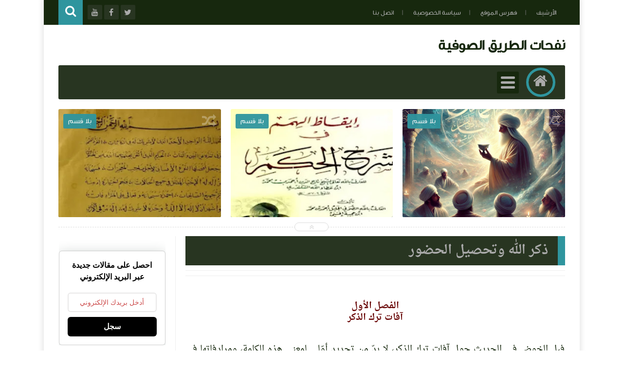

--- FILE ---
content_type: text/javascript; charset=UTF-8
request_url: https://www.nafahat-tarik.com/feeds/posts/summary?alt=json-in-script&start-index=22&max-results=20&callback=jQuery1113021984261307128206_1768888480322&_=1768888480324
body_size: 12082
content:
// API callback
jQuery1113021984261307128206_1768888480322({"version":"1.0","encoding":"UTF-8","feed":{"xmlns":"http://www.w3.org/2005/Atom","xmlns$openSearch":"http://a9.com/-/spec/opensearchrss/1.0/","xmlns$blogger":"http://schemas.google.com/blogger/2008","xmlns$georss":"http://www.georss.org/georss","xmlns$gd":"http://schemas.google.com/g/2005","xmlns$thr":"http://purl.org/syndication/thread/1.0","id":{"$t":"tag:blogger.com,1999:blog-497110514641580099"},"updated":{"$t":"2026-01-19T00:48:41.621+01:00"},"category":[{"term":"التصوف"},{"term":"متفرقات"},{"term":"الإشارة"},{"term":"حكم واقوال"},{"term":"تفسير القرآن‏"},{"term":"مختارات من كتب التصوف"},{"term":"الحكم العطائية"},{"term":"مصطلحات صوفية‎"},{"term":"دراسات وأبحاث"},{"term":"تصفح الكتب"},{"term":"مرئيات"},{"term":"تحميل الكتب"},{"term":"رحاب الطريقة"},{"term":"مقالات"},{"term":"أعلام التصوف"},{"term":"شيخ الطريقة القادرية البودشيشية"},{"term":"المجلة"},{"term":"القرآن الكريم"}],"title":{"type":"text","$t":" نفحات الطريق الصوفية"},"subtitle":{"type":"html","$t":""},"link":[{"rel":"http://schemas.google.com/g/2005#feed","type":"application/atom+xml","href":"https:\/\/www.nafahat-tarik.com\/feeds\/posts\/summary"},{"rel":"self","type":"application/atom+xml","href":"https:\/\/www.blogger.com\/feeds\/497110514641580099\/posts\/summary?alt=json-in-script\u0026start-index=22\u0026max-results=20"},{"rel":"alternate","type":"text/html","href":"https:\/\/www.nafahat-tarik.com\/"},{"rel":"hub","href":"http://pubsubhubbub.appspot.com/"},{"rel":"previous","type":"application/atom+xml","href":"https:\/\/www.blogger.com\/feeds\/497110514641580099\/posts\/summary?alt=json-in-script\u0026start-index=2\u0026max-results=20"},{"rel":"next","type":"application/atom+xml","href":"https:\/\/www.blogger.com\/feeds\/497110514641580099\/posts\/summary?alt=json-in-script\u0026start-index=42\u0026max-results=20"}],"author":[{"name":{"$t":"Unknown"},"email":{"$t":"noreply@blogger.com"},"gd$image":{"rel":"http://schemas.google.com/g/2005#thumbnail","width":"16","height":"16","src":"https:\/\/img1.blogblog.com\/img\/b16-rounded.gif"}}],"generator":{"version":"7.00","uri":"http://www.blogger.com","$t":"Blogger"},"openSearch$totalResults":{"$t":"3012"},"openSearch$startIndex":{"$t":"22"},"openSearch$itemsPerPage":{"$t":"20"},"entry":[{"id":{"$t":"tag:blogger.com,1999:blog-497110514641580099.post-1596691595053666854"},"published":{"$t":"2025-02-10T19:39:00.000+01:00"},"updated":{"$t":"2025-02-10T19:39:10.843+01:00"},"title":{"type":"text","$t":"الشراب عند الصوفية: المعنى الروحي والتأويل العرفاني"},"summary":{"type":"text","$t":"\nمقدمةعندما يتحدث الصوفية عن “الشراب”، فإنهم لا يقصدون به المشروبات العادية، بل يعبرون به عن معانٍ روحية وعرفانية مرتبطة بحالة القرب من الله، والانغماس في أنوار المعرفة الإلهية. فالشراب في السياق الصوفي هو رمزٌ للتجليات الروحية، ولذة القرب، والفيوضات الربانية التي تملأ القلوب بنشوة الحب الإلهي.1. الشراب في القرآن والسنةجاء ذكر “الشراب” في القرآن الكريم في مواضع عدة، منها ما هو مادي، كالماء والعسل"},"link":[{"rel":"replies","type":"application/atom+xml","href":"https:\/\/www.nafahat-tarik.com\/feeds\/1596691595053666854\/comments\/default","title":"تعليقات الرسالة"},{"rel":"replies","type":"text/html","href":"https:\/\/www.nafahat-tarik.com\/2025\/02\/blog-post.html#comment-form","title":"0 تعليقات"},{"rel":"edit","type":"application/atom+xml","href":"https:\/\/www.blogger.com\/feeds\/497110514641580099\/posts\/default\/1596691595053666854"},{"rel":"self","type":"application/atom+xml","href":"https:\/\/www.blogger.com\/feeds\/497110514641580099\/posts\/default\/1596691595053666854"},{"rel":"alternate","type":"text/html","href":"https:\/\/www.nafahat-tarik.com\/2025\/02\/blog-post.html","title":"الشراب عند الصوفية: المعنى الروحي والتأويل العرفاني"}],"author":[{"name":{"$t":"Unknown"},"email":{"$t":"noreply@blogger.com"},"gd$image":{"rel":"http://schemas.google.com/g/2005#thumbnail","width":"16","height":"16","src":"https:\/\/img1.blogblog.com\/img\/b16-rounded.gif"}}],"media$thumbnail":{"xmlns$media":"http://search.yahoo.com/mrss/","url":"https:\/\/blogger.googleusercontent.com\/img\/b\/R29vZ2xl\/AVvXsEiOc8yoRMxgkWytN4jEvYPsK16YnlhW6Hnvbmlc_VIgbZ1bsErc_yDnvI6AgFn8AiTntNX9kJLa-4ThOdtXzDKjrsZAxytkB0hcg13FrSUZnwkhq8SM90QFo_gVWfgMRTFfu44RElujg8o3Lg4JanJidThTfWyVT8mNM8clshSAcOU2UtDYjhYhnzQl8XsF\/s72-c\/1CAFE1F6-7856-4A76-A702-05096336336A.png","height":"72","width":"72"},"thr$total":{"$t":"0"}},{"id":{"$t":"tag:blogger.com,1999:blog-497110514641580099.post-4359337620205797333"},"published":{"$t":"2025-02-10T15:20:00.003+01:00"},"updated":{"$t":"2025-02-10T15:20:52.983+01:00"},"category":[{"scheme":"http://www.blogger.com/atom/ns#","term":"مقالات"}],"title":{"type":"text","$t":"الوئام بين الأديان "},"summary":{"type":"text","$t":"\u0026nbsp;لا بد من الوضوح في اسبوع الوئام بين الأديان !!\u0026nbsp;قال تعالى : \"يَا أَيُّهَا النَّاسُ إِنَّا خَلَقْنَاكُم مِّن ذَكَرٍ وَأُنثَىٰ وَجَعَلْنَاكُمْ شُعُوبًا وَقَبَائِلَ لِتَعَارَفُوا ۚ إِنَّ أَكْرَمَكُمْ عِندَ اللَّهِ أَتْقَاكُمْ ۚ إِنَّ اللَّهَ عَلِيمٌ خَبِيرٌ \u0026nbsp; \u0026nbsp; \u0026nbsp; \"\u0026nbsp;في عام ٢٠١٠ ميلادي يعني قبل خمسة عشر عاما من الان جلالة الملك عبدالله الثاني وفي مقر الأمم المتحده يطلب "},"link":[{"rel":"replies","type":"application/atom+xml","href":"https:\/\/www.nafahat-tarik.com\/feeds\/4359337620205797333\/comments\/default","title":"تعليقات الرسالة"},{"rel":"replies","type":"text/html","href":"https:\/\/www.nafahat-tarik.com\/2025\/02\/Wiam-Bayna-Al-Adyan.html#comment-form","title":"0 تعليقات"},{"rel":"edit","type":"application/atom+xml","href":"https:\/\/www.blogger.com\/feeds\/497110514641580099\/posts\/default\/4359337620205797333"},{"rel":"self","type":"application/atom+xml","href":"https:\/\/www.blogger.com\/feeds\/497110514641580099\/posts\/default\/4359337620205797333"},{"rel":"alternate","type":"text/html","href":"https:\/\/www.nafahat-tarik.com\/2025\/02\/Wiam-Bayna-Al-Adyan.html","title":"الوئام بين الأديان "}],"author":[{"name":{"$t":"Unknown"},"email":{"$t":"noreply@blogger.com"},"gd$image":{"rel":"http://schemas.google.com/g/2005#thumbnail","width":"16","height":"16","src":"https:\/\/img1.blogblog.com\/img\/b16-rounded.gif"}}],"media$thumbnail":{"xmlns$media":"http://search.yahoo.com/mrss/","url":"https:\/\/blogger.googleusercontent.com\/img\/b\/R29vZ2xl\/AVvXsEjKAWIaqMl9jOQvzGHjdDm4HuGmDD8jVqr3x5YOO8gfMjHNrzd5sogDEPyn8iz6OGEItydMSbWO0fXRBDWM0Hv3s4d4yJ8ApAeANYdElz-ZeuRK_EaPGXLrwQp-WFrjyDvGLRhIGidQEQsnw5F8ozy3eSB8TCObV_515nlCMFTa5YAVaFpn4kloogqRNd5q\/s72-c\/IMG_2874.webp","height":"72","width":"72"},"thr$total":{"$t":"0"}},{"id":{"$t":"tag:blogger.com,1999:blog-497110514641580099.post-2534132981079962520"},"published":{"$t":"2024-10-11T18:54:00.001+01:00"},"updated":{"$t":"2024-10-11T18:54:32.928+01:00"},"category":[{"scheme":"http://www.blogger.com/atom/ns#","term":"مصطلحات صوفية‎"}],"title":{"type":"text","$t":"مفهوم التوجه عند الشيخ سيدي حمزة "},"summary":{"type":"text","$t":"\u0026nbsp;مفهوم “التوجه” عند الشيخ سيدي حمزة يتعلق بالعلاقة الروحية التي تنشأ بين المريد\u0026nbsp; والشيخ، وهو تعبير عن التحول الداخلي للمريد الذي يسعى إلى التزكية الروحية والتقرب إلى الله تحت إشراف شيخ مربي.معنى “التوجه” في التصوف عند الشيخ سيدي حمزة:\t1.\tالارتباط الروحي: التوجه هو الربط الروحي بين المريد والشيخ. المريد يتوجه بقلبه ونفسه إلى الشيخ طلبًا للهداية والصفاء الداخلي. الشيخ يكون المرآة التي "},"link":[{"rel":"replies","type":"application/atom+xml","href":"https:\/\/www.nafahat-tarik.com\/feeds\/2534132981079962520\/comments\/default","title":"تعليقات الرسالة"},{"rel":"replies","type":"text/html","href":"https:\/\/www.nafahat-tarik.com\/2024\/10\/Mafhoum-Tawajoh.html#comment-form","title":"0 تعليقات"},{"rel":"edit","type":"application/atom+xml","href":"https:\/\/www.blogger.com\/feeds\/497110514641580099\/posts\/default\/2534132981079962520"},{"rel":"self","type":"application/atom+xml","href":"https:\/\/www.blogger.com\/feeds\/497110514641580099\/posts\/default\/2534132981079962520"},{"rel":"alternate","type":"text/html","href":"https:\/\/www.nafahat-tarik.com\/2024\/10\/Mafhoum-Tawajoh.html","title":"مفهوم التوجه عند الشيخ سيدي حمزة "}],"author":[{"name":{"$t":"Unknown"},"email":{"$t":"noreply@blogger.com"},"gd$image":{"rel":"http://schemas.google.com/g/2005#thumbnail","width":"16","height":"16","src":"https:\/\/img1.blogblog.com\/img\/b16-rounded.gif"}}],"media$thumbnail":{"xmlns$media":"http://search.yahoo.com/mrss/","url":"https:\/\/blogger.googleusercontent.com\/img\/b\/R29vZ2xl\/AVvXsEjCc55wMVEeAQ0vTzErP7zWdQ04mBUr6ECVM1BvPkECHjsIGMURBFf0UER3CdBSU7AbGyFnWIGAbhrYc7UwxZy4NN8dGdGdLdpXyJf7eW5KgFyCKop8zwSXMYB8epLKIlKvQwDdIOcA1ppWOhvNhXc4-HjfPNyFy7i1YBqN3ECjTdnmxqYA0kJkwoxQgu3h\/s72-w400-h179-c\/765_810_0.jpg","height":"72","width":"72"},"thr$total":{"$t":"0"}},{"id":{"$t":"tag:blogger.com,1999:blog-497110514641580099.post-6987884287216913383"},"published":{"$t":"2024-10-11T18:43:00.001+01:00"},"updated":{"$t":"2024-10-11T18:43:26.922+01:00"},"category":[{"scheme":"http://www.blogger.com/atom/ns#","term":"التصوف"}],"title":{"type":"text","$t":"الخوف من الله عند الصوفية"},"summary":{"type":"text","$t":"\u0026nbsp;الخوف من الله هو مفهوم محوري في التصوف الإسلامي، ويحتل مكانة رفيعة كأحد أركان السلوك الروحي والتقرب إلى الله. الصوفية يعتبرون الخوف من الله نوعًا من الورع الذي يدفع الإنسان إلى تطهير نفسه وتجنب الذنوب، ليس خوفًا من العقاب فحسب، بل خوفًا من فقدان القرب والمحبة الإلهية.أنواع الخوف عند الصوفية:\t1.\tالخوف من العقاب: وهو خوف الشخص من العقاب الذي قد يتعرض له في الدنيا أو الآخرة بسبب المعاصي "},"link":[{"rel":"replies","type":"application/atom+xml","href":"https:\/\/www.nafahat-tarik.com\/feeds\/6987884287216913383\/comments\/default","title":"تعليقات الرسالة"},{"rel":"replies","type":"text/html","href":"https:\/\/www.nafahat-tarik.com\/2024\/10\/Al-Khawf-Min-Allah.html#comment-form","title":"0 تعليقات"},{"rel":"edit","type":"application/atom+xml","href":"https:\/\/www.blogger.com\/feeds\/497110514641580099\/posts\/default\/6987884287216913383"},{"rel":"self","type":"application/atom+xml","href":"https:\/\/www.blogger.com\/feeds\/497110514641580099\/posts\/default\/6987884287216913383"},{"rel":"alternate","type":"text/html","href":"https:\/\/www.nafahat-tarik.com\/2024\/10\/Al-Khawf-Min-Allah.html","title":"الخوف من الله عند الصوفية"}],"author":[{"name":{"$t":"Unknown"},"email":{"$t":"noreply@blogger.com"},"gd$image":{"rel":"http://schemas.google.com/g/2005#thumbnail","width":"16","height":"16","src":"https:\/\/img1.blogblog.com\/img\/b16-rounded.gif"}}],"media$thumbnail":{"xmlns$media":"http://search.yahoo.com/mrss/","url":"https:\/\/blogger.googleusercontent.com\/img\/b\/R29vZ2xl\/AVvXsEj6OTWBzX_OyDIusmzL2hBlIDEP2hAh82i76Fs3bnIF3_yNAYeUjrGV0UJrvIY2h1GdSy_aSGW5SLE4bRK6FPy2cMTPHIDt27HNPSamM6Vi9sbtRhPH6UwgjeSoqdb8sy8VXUMv6VrwNP09UdynhgLdnWlhnh0eZnginxEV6MsSMp6imYmGkujkLuH57bUG\/s72-w320-h320-c\/21311BC0-E581-4353-860C-031521C9DD67.webp","height":"72","width":"72"},"thr$total":{"$t":"0"}},{"id":{"$t":"tag:blogger.com,1999:blog-497110514641580099.post-2895203457625994904"},"published":{"$t":"2024-10-08T03:05:00.002+01:00"},"updated":{"$t":"2024-10-08T03:13:37.087+01:00"},"category":[{"scheme":"http://www.blogger.com/atom/ns#","term":"مقالات"}],"title":{"type":"text","$t":"الطريقة الصوفية: خلية نحل مثالية حين يدرك مريدوها غايتها"},"summary":{"type":"text","$t":"يقدّم الله تعالى في القرآن الكريم أمثلة من الطبيعة، ويحثّنا على التأمل فيها لاستخلاص الدروس والعِبَر.«إِنَّ فِي السَّمَاوَاتِ وَالْأَرْضِ لَآيَاتٍ لِّلْمُؤْمِنِينَ وَفِي خَلْقِكُمْ وَمَا يَبُثُّ مِن دَابَّةٍ آيَاتٌ لِّقَوْمٍ يُوقِنُونَ وَاخْتِلَافِ اللَّيْلِ وَالنَّهَارِ وَمَا أَنزَلَ اللَّهُ مِنَ السَّمَاءِ مِن رِّزْقٍ فَأَحْيَا بِهِ الْأَرْضَ بَعْدَ مَوْتِهَا وَتَصْرِيفِ الرِّيَاحِ آيَاتٌ "},"link":[{"rel":"replies","type":"application/atom+xml","href":"https:\/\/www.nafahat-tarik.com\/feeds\/2895203457625994904\/comments\/default","title":"تعليقات الرسالة"},{"rel":"replies","type":"text/html","href":"https:\/\/www.nafahat-tarik.com\/2024\/10\/Tarika-Soufia.html#comment-form","title":"0 تعليقات"},{"rel":"edit","type":"application/atom+xml","href":"https:\/\/www.blogger.com\/feeds\/497110514641580099\/posts\/default\/2895203457625994904"},{"rel":"self","type":"application/atom+xml","href":"https:\/\/www.blogger.com\/feeds\/497110514641580099\/posts\/default\/2895203457625994904"},{"rel":"alternate","type":"text/html","href":"https:\/\/www.nafahat-tarik.com\/2024\/10\/Tarika-Soufia.html","title":"الطريقة الصوفية: خلية نحل مثالية حين يدرك مريدوها غايتها"}],"author":[{"name":{"$t":"Unknown"},"email":{"$t":"noreply@blogger.com"},"gd$image":{"rel":"http://schemas.google.com/g/2005#thumbnail","width":"16","height":"16","src":"https:\/\/img1.blogblog.com\/img\/b16-rounded.gif"}}],"media$thumbnail":{"xmlns$media":"http://search.yahoo.com/mrss/","url":"https:\/\/blogger.googleusercontent.com\/img\/b\/R29vZ2xl\/AVvXsEhQtGjkp2yujbgf_LqF1UrXsPB9eH_Mk86ncrYoYt0IBANReFh8s3P4xei-6p2n5IqgNtrd-O-4eHOCifejAVzXWuNcIRgnIF-l58TaVBeTSLPx1dO1MOgeVm2km0H9DsWKT6_PXNiPC6rziwv6TOATw5d87vezIqtYRw82GZ1Yw5ShvVtAY6Yv_cuz8L3m\/s72-w320-h320-c\/oie_831340aYyYAwk0-_1_-_1_.webp","height":"72","width":"72"},"thr$total":{"$t":"0"}},{"id":{"$t":"tag:blogger.com,1999:blog-497110514641580099.post-7360523777927623392"},"published":{"$t":"2024-10-06T22:30:00.004+01:00"},"updated":{"$t":"2024-10-06T22:32:36.397+01:00"},"category":[{"scheme":"http://www.blogger.com/atom/ns#","term":"مقالات"}],"title":{"type":"text","$t":"افتتاح الزاوية الجديدة في سلا: قصة ملهمة من الإيمان والصبر والتدبير الإلهي"},"summary":{"type":"text","$t":"شهد يوم أمس السبت حدثًا مهيبًا تمثل في افتتاح الزاوية الجديدة والمهيبة في سلا، بحضور سيدي معاذ، ابن شيخنا الجليل. كانت الأجواء مشبعة بالروحانية والسكينة، حيث تجمّع العديد من المريدين القادمين من سلا، الرباط، القنيطرة، ومدن مجاورة أخرى. وقد تم تنظيم صدقة كبيرة في أروقة هذه الفيلا الواقعة في قلب حي سكني بسلا، احتفاءً بهذا الإنجاز الذي طال انتظاره.لكن قصة هذه الزاوية، منذ لحظة التفكير في إنشائها حتى"},"link":[{"rel":"replies","type":"application/atom+xml","href":"https:\/\/www.nafahat-tarik.com\/feeds\/7360523777927623392\/comments\/default","title":"تعليقات الرسالة"},{"rel":"replies","type":"text/html","href":"https:\/\/www.nafahat-tarik.com\/2024\/10\/Iftitah-Zaouia-sala.html#comment-form","title":"0 تعليقات"},{"rel":"edit","type":"application/atom+xml","href":"https:\/\/www.blogger.com\/feeds\/497110514641580099\/posts\/default\/7360523777927623392"},{"rel":"self","type":"application/atom+xml","href":"https:\/\/www.blogger.com\/feeds\/497110514641580099\/posts\/default\/7360523777927623392"},{"rel":"alternate","type":"text/html","href":"https:\/\/www.nafahat-tarik.com\/2024\/10\/Iftitah-Zaouia-sala.html","title":"افتتاح الزاوية الجديدة في سلا: قصة ملهمة من الإيمان والصبر والتدبير الإلهي"}],"author":[{"name":{"$t":"Unknown"},"email":{"$t":"noreply@blogger.com"},"gd$image":{"rel":"http://schemas.google.com/g/2005#thumbnail","width":"16","height":"16","src":"https:\/\/img1.blogblog.com\/img\/b16-rounded.gif"}}],"media$thumbnail":{"xmlns$media":"http://search.yahoo.com/mrss/","url":"https:\/\/blogger.googleusercontent.com\/img\/b\/R29vZ2xl\/AVvXsEgN3lorfYkes3ctntlJfllcDKCiSAve0YoA8r-bQ6q0JBifp84R0Do4cwrSbZX1Qe7bR9faXklWUeG0Nho4bX73C77o_wwl4lSFbjGKgLimIX2MOkCrJAts34mAWHKJ73uAmriyXuXLnKAYNzJEB8fN9b0icEnUwtSrc_91Bdg7uuSfVXSF4LZ_uJ8EHJm-\/s72-w320-h188-c\/oie_623200iXdI3gvy-_1_.webp","height":"72","width":"72"},"thr$total":{"$t":"0"}},{"id":{"$t":"tag:blogger.com,1999:blog-497110514641580099.post-7550096678036865513"},"published":{"$t":"2024-10-05T18:41:00.002+01:00"},"updated":{"$t":"2024-10-05T18:41:46.257+01:00"},"title":{"type":"text","$t":"احذروا من المدعين الزائفين لوظيفة الشيخ المربي"},"summary":{"type":"text","$t":"« وَمِنَ النَّاسِ مَن يُعْجِبُكَ قَوْلُهُ فِي الْحَيَاةِ الدُّنْيَا وَيُشْهِدُ اللّهَ عَلَى مَا فِي قَلْبِهِ وَهُوَ أَلَدُّ الْخِصَامِ »«ما يعاني منه الوسط الصوفي العملي اليوم من ألوان التزييف،  وأشكال التخريف، وتناسل \"المشيخات \" التي لا سند لها ولا نور فيها ولا علم معها، وطغيان وصلات \"التحريف\"، وحملات \"التجريف\"، ومحاولات \"التسييل\" التي تطول مفهوم التصوف، نظرا وممارسة، حتى يصير دالا على كل شيء  "},"link":[{"rel":"replies","type":"application/atom+xml","href":"https:\/\/www.nafahat-tarik.com\/feeds\/7550096678036865513\/comments\/default","title":"تعليقات الرسالة"},{"rel":"replies","type":"text/html","href":"https:\/\/www.nafahat-tarik.com\/2024\/10\/Al-Modaine_0678719975.html#comment-form","title":"0 تعليقات"},{"rel":"edit","type":"application/atom+xml","href":"https:\/\/www.blogger.com\/feeds\/497110514641580099\/posts\/default\/7550096678036865513"},{"rel":"self","type":"application/atom+xml","href":"https:\/\/www.blogger.com\/feeds\/497110514641580099\/posts\/default\/7550096678036865513"},{"rel":"alternate","type":"text/html","href":"https:\/\/www.nafahat-tarik.com\/2024\/10\/Al-Modaine_0678719975.html","title":"احذروا من المدعين الزائفين لوظيفة الشيخ المربي"}],"author":[{"name":{"$t":"Unknown"},"email":{"$t":"noreply@blogger.com"},"gd$image":{"rel":"http://schemas.google.com/g/2005#thumbnail","width":"16","height":"16","src":"https:\/\/img1.blogblog.com\/img\/b16-rounded.gif"}}],"media$thumbnail":{"xmlns$media":"http://search.yahoo.com/mrss/","url":"https:\/\/blogger.googleusercontent.com\/img\/b\/R29vZ2xl\/AVvXsEh5b-PGtpxkg2-DGfpHHG7wYAhLBLr8sjJqMnAwTrxj2Hec9uGcLlNmtz_0oMKDVIE4k-d3LZGZCuxhRuPeVed4sd86fZR5cpaDyLJrVnUO9h_ifZCzLzqBnAFN2CFfkl4gOtlG8Do58RWpERljXA84ZkNheWiSGdrS1NsnBTY_zMseEyYOzN1eCHaKAORQ\/s72-w320-h236-c\/IMG_3089-_1_.webp","height":"72","width":"72"},"thr$total":{"$t":"0"}},{"id":{"$t":"tag:blogger.com,1999:blog-497110514641580099.post-3777411256082390778"},"published":{"$t":"2024-10-04T20:49:00.003+01:00"},"updated":{"$t":"2024-10-05T17:46:47.036+01:00"},"category":[{"scheme":"http://www.blogger.com/atom/ns#","term":"مقالات"}],"title":{"type":"text","$t":"ظهور المدعين في زمن سيدي جمال"},"summary":{"type":"text","$t":"ظهور المحتالين والمتظاهرين الزائفين في زمن سيدي جمالفي أعقاب النشر السابق “احذروا من المدعين الزائفين لوظيفة الشيخ المربي”، أعود إلى هذا الموضوع نظرًا لخطورة الأمر وأهمية فهم ضرورة التمسك بقوة بالسارية على طوف الشيخ الأصيل وعدم الغوص في المحيط بحثًا عن الأوهام.خلال خطابه تكريمًا لسيدي حمزة، يوم السبت 20 يناير 2024، حذر الشيخ سيدي جمال أتباعه من المحتالين الذين يدعون زورًا أنهم شيوخ تربويون. وأكد "},"link":[{"rel":"replies","type":"application/atom+xml","href":"https:\/\/www.nafahat-tarik.com\/feeds\/3777411256082390778\/comments\/default","title":"تعليقات الرسالة"},{"rel":"replies","type":"text/html","href":"https:\/\/www.nafahat-tarik.com\/2024\/10\/Al-Modaine.html#comment-form","title":"0 تعليقات"},{"rel":"edit","type":"application/atom+xml","href":"https:\/\/www.blogger.com\/feeds\/497110514641580099\/posts\/default\/3777411256082390778"},{"rel":"self","type":"application/atom+xml","href":"https:\/\/www.blogger.com\/feeds\/497110514641580099\/posts\/default\/3777411256082390778"},{"rel":"alternate","type":"text/html","href":"https:\/\/www.nafahat-tarik.com\/2024\/10\/Al-Modaine.html","title":"ظهور المدعين في زمن سيدي جمال"}],"author":[{"name":{"$t":"Unknown"},"email":{"$t":"noreply@blogger.com"},"gd$image":{"rel":"http://schemas.google.com/g/2005#thumbnail","width":"16","height":"16","src":"https:\/\/img1.blogblog.com\/img\/b16-rounded.gif"}}],"media$thumbnail":{"xmlns$media":"http://search.yahoo.com/mrss/","url":"https:\/\/blogger.googleusercontent.com\/img\/b\/R29vZ2xl\/AVvXsEhhMyF0G_XSD0jXDcdRRCgx_10QcCt-XYucXMFO7ibGSeleH5qR1_y8k3vWL65-bDrNY2jcm8cqEvcDR7oUZnjjxtRNUTi7nCuXC_nyUX_KX1FE2pIrHp8sxblC-NLdK_Qla4DG0CbxCGp5e7s6YgrP2mCJoOPFRtbqV8tP_PgDvvltqHU5NiYEyqV2EM9g\/s72-c\/IMG_3088.jpeg","height":"72","width":"72"},"thr$total":{"$t":"0"}},{"id":{"$t":"tag:blogger.com,1999:blog-497110514641580099.post-8129639982833594179"},"published":{"$t":"2024-10-03T21:35:00.003+01:00"},"updated":{"$t":"2024-10-04T02:13:38.571+01:00"},"category":[{"scheme":"http://www.blogger.com/atom/ns#","term":"مقالات"}],"title":{"type":"text","$t":"رغبة الدجال أو المدعي الكاذب "},"summary":{"type":"text","$t":"من رغبة الدجال أو المدعي الكاذب في أن ينصب نفسه شيخاً\"سَيِّدُ القَوْمِ خَادِمُهُمْ\".‎\"لَنْ يدخل أحد عمله الجنة، قالوا: ولا أنت يا رسول الله؟ قال: ولا أنا، إلا أن يتغمدني الله برحمته\".تأملاتي السابقة حول شخصية الدجال قادتني إلى النظر في جانب حيوي: الرغبة في إعلان النفس سيدًا غالبًا ما تكون متجذرة في الطمع في السلطة أو القيادة و حب الرئاسة. هذا الطموح يمثل إحدى أكبر التهديدات الروحية للمريد. تناولت"},"link":[{"rel":"replies","type":"application/atom+xml","href":"https:\/\/www.nafahat-tarik.com\/feeds\/8129639982833594179\/comments\/default","title":"تعليقات الرسالة"},{"rel":"replies","type":"text/html","href":"https:\/\/www.nafahat-tarik.com\/2024\/10\/Dajjal.html#comment-form","title":"0 تعليقات"},{"rel":"edit","type":"application/atom+xml","href":"https:\/\/www.blogger.com\/feeds\/497110514641580099\/posts\/default\/8129639982833594179"},{"rel":"self","type":"application/atom+xml","href":"https:\/\/www.blogger.com\/feeds\/497110514641580099\/posts\/default\/8129639982833594179"},{"rel":"alternate","type":"text/html","href":"https:\/\/www.nafahat-tarik.com\/2024\/10\/Dajjal.html","title":"رغبة الدجال أو المدعي الكاذب "}],"author":[{"name":{"$t":"Unknown"},"email":{"$t":"noreply@blogger.com"},"gd$image":{"rel":"http://schemas.google.com/g/2005#thumbnail","width":"16","height":"16","src":"https:\/\/img1.blogblog.com\/img\/b16-rounded.gif"}}],"media$thumbnail":{"xmlns$media":"http://search.yahoo.com/mrss/","url":"https:\/\/blogger.googleusercontent.com\/img\/b\/R29vZ2xl\/AVvXsEjLgkOQBB3LJfCHgltjti0kgIKoY_x-uqrvp3YZNK54lKgeMcTKn6emWF_K5sOCfoVNzXEssz0TF6LXydVrc3rIfKrHasY066eveczycDXOOCBXnN7L3R7-iHzICtvjlp7r9UzLDdBiae2Egd7sLZVoxNBB8etBjsFMnAGWmClhFHFX3frrM8tnO2mxtvgj\/s72-c\/oie_3222329bVSuyj6U-_1_.webp","height":"72","width":"72"},"thr$total":{"$t":"0"}},{"id":{"$t":"tag:blogger.com,1999:blog-497110514641580099.post-3446715178239906995"},"published":{"$t":"2024-09-29T18:47:00.000+01:00"},"updated":{"$t":"2024-09-29T18:47:26.159+01:00"},"category":[{"scheme":"http://www.blogger.com/atom/ns#","term":"رحاب الطريقة"}],"title":{"type":"text","$t":"قصة النساء والرجال في الطريق"},"summary":{"type":"text","$t":"تأبين صوفي، الحاج زهدي، الذي وجد نفسه في خدمة الأولياءحاج زهدي، مريد بارع قد اتبع ثلاثة شيوخ بارزين، توفي بهدوء توفي في أبريل 2022 في منزله بالقرب من ميناء الدار البيضاء. بدأ مسيرته الروحية تحت إشراف الحاج عباس الذي توفي في عام 1972، ثم واصل مع سيدي حمزة حتى وفاته في عام 2017، قبل أن يتبع سيدي جمال.كان حاج زهدي معروفًا بإخلاصه وتفانيه الاستثنائيين، وكان عميق الارتباط بعالم الفقراء، مع إظهار حب "},"link":[{"rel":"replies","type":"application/atom+xml","href":"https:\/\/www.nafahat-tarik.com\/feeds\/3446715178239906995\/comments\/default","title":"تعليقات الرسالة"},{"rel":"replies","type":"text/html","href":"https:\/\/www.nafahat-tarik.com\/2024\/09\/Nisae-wa-Rijal-Fi-Tarik.html#comment-form","title":"0 تعليقات"},{"rel":"edit","type":"application/atom+xml","href":"https:\/\/www.blogger.com\/feeds\/497110514641580099\/posts\/default\/3446715178239906995"},{"rel":"self","type":"application/atom+xml","href":"https:\/\/www.blogger.com\/feeds\/497110514641580099\/posts\/default\/3446715178239906995"},{"rel":"alternate","type":"text/html","href":"https:\/\/www.nafahat-tarik.com\/2024\/09\/Nisae-wa-Rijal-Fi-Tarik.html","title":"قصة النساء والرجال في الطريق"}],"author":[{"name":{"$t":"Unknown"},"email":{"$t":"noreply@blogger.com"},"gd$image":{"rel":"http://schemas.google.com/g/2005#thumbnail","width":"16","height":"16","src":"https:\/\/img1.blogblog.com\/img\/b16-rounded.gif"}}],"media$thumbnail":{"xmlns$media":"http://search.yahoo.com/mrss/","url":"https:\/\/blogger.googleusercontent.com\/img\/b\/R29vZ2xl\/AVvXsEiblsCXTqUoxvJSrnO97ZCbjecIeYLKCgHgMt5M1UyZUuA716UNQ-XAUgjw7lDjTAVLBvs_UNe0k__D-c8cBHx0RA6e7Z1OEAVvocVwYiEBSmIugKnQENp0L4zBQUQtncKvpCOyaUNv0D83h2ezjaaBgDab9z8AcYMJPoEkNwKRzeWnc3cCPh0X_ThjFILg\/s72-w320-h188-c\/oie_29193814DFUe3oE8-_1_.webp","height":"72","width":"72"},"thr$total":{"$t":"0"}},{"id":{"$t":"tag:blogger.com,1999:blog-497110514641580099.post-5682554658406748789"},"published":{"$t":"2024-09-28T16:38:00.000+01:00"},"updated":{"$t":"2024-09-28T16:38:07.664+01:00"},"category":[{"scheme":"http://www.blogger.com/atom/ns#","term":"مرئيات"}],"title":{"type":"text","$t":"مكانة الإذن في طريق الله"},"summary":{"type":"text","$t":""},"link":[{"rel":"replies","type":"application/atom+xml","href":"https:\/\/www.nafahat-tarik.com\/feeds\/5682554658406748789\/comments\/default","title":"تعليقات الرسالة"},{"rel":"replies","type":"text/html","href":"https:\/\/www.nafahat-tarik.com\/2024\/09\/Al-Idn-Fi-Tarik.html#comment-form","title":"0 تعليقات"},{"rel":"edit","type":"application/atom+xml","href":"https:\/\/www.blogger.com\/feeds\/497110514641580099\/posts\/default\/5682554658406748789"},{"rel":"self","type":"application/atom+xml","href":"https:\/\/www.blogger.com\/feeds\/497110514641580099\/posts\/default\/5682554658406748789"},{"rel":"alternate","type":"text/html","href":"https:\/\/www.nafahat-tarik.com\/2024\/09\/Al-Idn-Fi-Tarik.html","title":"مكانة الإذن في طريق الله"}],"author":[{"name":{"$t":"Unknown"},"email":{"$t":"noreply@blogger.com"},"gd$image":{"rel":"http://schemas.google.com/g/2005#thumbnail","width":"16","height":"16","src":"https:\/\/img1.blogblog.com\/img\/b16-rounded.gif"}}],"media$thumbnail":{"xmlns$media":"http://search.yahoo.com/mrss/","url":"https:\/\/img.youtube.com\/vi\/RbSdAQPJNOw\/default.jpg","height":"72","width":"72"},"thr$total":{"$t":"0"}},{"id":{"$t":"tag:blogger.com,1999:blog-497110514641580099.post-4189809305214662475"},"published":{"$t":"2024-09-26T01:24:00.000+01:00"},"updated":{"$t":"2024-09-26T01:24:06.466+01:00"},"category":[{"scheme":"http://www.blogger.com/atom/ns#","term":"الحكم العطائية"}],"title":{"type":"text","$t":" الحكم العطائية:إذا أَرَدْتَ أنْ تَعْرِفَ قَدْرَكَ عِنْدَهُ فانْظُرْ في ماذا يُقيمَكَ"},"summary":{"type":"text","$t":"قال الشيخ ابن عطاء الله رضي اللّه عنه :( إذا أَرَدْتَ أنْ تَعْرِفَ قَدْرَكَ عِنْدَهُ فانْظُرْ في ماذا يُقيمَكَ)\u0026nbsp;هذا ميزان صحيح ، وقد روي عن رسول اللّه صلى اللّه عليه وسلم أنه قال : « من أراد أن يعلم منزلته عند اللّه فلينظر كيف منزلة اللّه تعالى من قلبه فإن اللّه عزّ وجلّ ينزل العبد عنده حيث أنزله العبد من نفسه » .وهذا الإنزال المذكور المنسوب إلى العبد هو معنى الإقامة المذكورة ؛ إذ العبد لا "},"link":[{"rel":"replies","type":"application/atom+xml","href":"https:\/\/www.nafahat-tarik.com\/feeds\/4189809305214662475\/comments\/default","title":"تعليقات الرسالة"},{"rel":"replies","type":"text/html","href":"https:\/\/www.nafahat-tarik.com\/2024\/09\/Al-Hikam-Al-Ataiya.html#comment-form","title":"0 تعليقات"},{"rel":"edit","type":"application/atom+xml","href":"https:\/\/www.blogger.com\/feeds\/497110514641580099\/posts\/default\/4189809305214662475"},{"rel":"self","type":"application/atom+xml","href":"https:\/\/www.blogger.com\/feeds\/497110514641580099\/posts\/default\/4189809305214662475"},{"rel":"alternate","type":"text/html","href":"https:\/\/www.nafahat-tarik.com\/2024\/09\/Al-Hikam-Al-Ataiya.html","title":" الحكم العطائية:إذا أَرَدْتَ أنْ تَعْرِفَ قَدْرَكَ عِنْدَهُ فانْظُرْ في ماذا يُقيمَكَ"}],"author":[{"name":{"$t":"Unknown"},"email":{"$t":"noreply@blogger.com"},"gd$image":{"rel":"http://schemas.google.com/g/2005#thumbnail","width":"16","height":"16","src":"https:\/\/img1.blogblog.com\/img\/b16-rounded.gif"}}],"media$thumbnail":{"xmlns$media":"http://search.yahoo.com/mrss/","url":"https:\/\/blogger.googleusercontent.com\/img\/b\/R29vZ2xl\/AVvXsEgV-PZJPWLxoHW3PEE1zAEH9wpYF_jeWkhV10z0bDyoAPE5aI18KNyTvf0Y94HoAcmo2vUhMmVeh9MjLq2H_YSVpEjcKhMKPKTUX0F9an9cgEZynJjvB5fRWTpQWAzjDIApV9TcLClgpQYbIlFLB-MiwOJVvk_tP3ZwAr8LD13LYpeeLY-7XmgQAqiZca-_\/s72-c\/IMG_2965.jpeg","height":"72","width":"72"},"thr$total":{"$t":"0"}},{"id":{"$t":"tag:blogger.com,1999:blog-497110514641580099.post-7531491730211866235"},"published":{"$t":"2024-09-25T04:20:00.003+01:00"},"updated":{"$t":"2024-09-25T04:20:58.300+01:00"},"category":[{"scheme":"http://www.blogger.com/atom/ns#","term":"مرئيات"}],"title":{"type":"text","$t":"دعاء أسماء الله الحسنى"},"summary":{"type":"text","$t":"بَدَأْتُ بِبِسْمِ الله فِي أََوَّلِ السَّطْرِ فَأَسْمَاؤُهُ حِصْنُ مَنِيعٌ مِنَ الضُّرِ.وَصَلَّيْتُ فِي الثَّانِي عَلَى خَيْرِ خَلْقِهِ مُحَمَّدٍ الْمَبْعُوثِ بِالْفَتْحِ وَالنَّصْرِ.إِذَا اسْتَفْتَحَ الْقُرَاءُ فِي مُحْكَمِ الذِّكْرِفَبِاسْمِكَ يَاذَا الْعَرْشِ يَسْتَفْتِحُ الْمُقْرِيإِذَا نَابَنِِي خَطْبٌ وَضَاقَ بِهِ صَدْرِي تَلاَفَاهُ لُطْفُ اللهِ مِنْ حَيْثُ لاَأَدْرِيوَلاَ سِيَمَا إِذْ "},"link":[{"rel":"replies","type":"application/atom+xml","href":"https:\/\/www.nafahat-tarik.com\/feeds\/7531491730211866235\/comments\/default","title":"تعليقات الرسالة"},{"rel":"replies","type":"text/html","href":"https:\/\/www.nafahat-tarik.com\/2024\/09\/Doaa-Asmae-Allah.html#comment-form","title":"0 تعليقات"},{"rel":"edit","type":"application/atom+xml","href":"https:\/\/www.blogger.com\/feeds\/497110514641580099\/posts\/default\/7531491730211866235"},{"rel":"self","type":"application/atom+xml","href":"https:\/\/www.blogger.com\/feeds\/497110514641580099\/posts\/default\/7531491730211866235"},{"rel":"alternate","type":"text/html","href":"https:\/\/www.nafahat-tarik.com\/2024\/09\/Doaa-Asmae-Allah.html","title":"دعاء أسماء الله الحسنى"}],"author":[{"name":{"$t":"Unknown"},"email":{"$t":"noreply@blogger.com"},"gd$image":{"rel":"http://schemas.google.com/g/2005#thumbnail","width":"16","height":"16","src":"https:\/\/img1.blogblog.com\/img\/b16-rounded.gif"}}],"media$thumbnail":{"xmlns$media":"http://search.yahoo.com/mrss/","url":"https:\/\/img.youtube.com\/vi\/3DEUZaeXoKg\/default.jpg","height":"72","width":"72"},"thr$total":{"$t":"0"}},{"id":{"$t":"tag:blogger.com,1999:blog-497110514641580099.post-7424260131827437694"},"published":{"$t":"2024-09-24T18:52:00.000+01:00"},"updated":{"$t":"2024-09-24T18:52:09.370+01:00"},"category":[{"scheme":"http://www.blogger.com/atom/ns#","term":"مرئيات"}],"title":{"type":"text","$t":"فيديو:نصائح تربوية لشيخ الطريقة سيدي جمال الدين"},"summary":{"type":"text","$t":"\u0026nbsp;الشيخ سيدي\u0026nbsp;جمال الدين\u0026nbsp;شيخ\u0026nbsp;الطريقة القادرية البودشيشية\u0026nbsp;هو\u0026nbsp;العارف بالله، سيدي\u0026nbsp;جمال الدّين، بن الشّيخ الوارث المُحمّدي، سَيّدي\u0026nbsp;حمزة\u0026nbsp;قدّس الله سرّه، بن الشيخ سيدي العبّاس، بن الشّيخ المجاهد سيدي المختار، سَنداً مُتّصلاً، روحياً وصُلبيّاً، إلى\u0026nbsp; سيدي عبد القادر الجيلاني، قدّس الله سره.وُلِد رضي الله عنه بقرية\u0026nbsp;مَداغ\u0026nbsp;العامرة، بناحية\u0026nbsp;بركان\u0026"},"link":[{"rel":"replies","type":"application/atom+xml","href":"https:\/\/www.nafahat-tarik.com\/feeds\/7424260131827437694\/comments\/default","title":"تعليقات الرسالة"},{"rel":"replies","type":"text/html","href":"https:\/\/www.nafahat-tarik.com\/2024\/09\/Nasaih-Sidi-Jamal.html#comment-form","title":"0 تعليقات"},{"rel":"edit","type":"application/atom+xml","href":"https:\/\/www.blogger.com\/feeds\/497110514641580099\/posts\/default\/7424260131827437694"},{"rel":"self","type":"application/atom+xml","href":"https:\/\/www.blogger.com\/feeds\/497110514641580099\/posts\/default\/7424260131827437694"},{"rel":"alternate","type":"text/html","href":"https:\/\/www.nafahat-tarik.com\/2024\/09\/Nasaih-Sidi-Jamal.html","title":"فيديو:نصائح تربوية لشيخ الطريقة سيدي جمال الدين"}],"author":[{"name":{"$t":"Unknown"},"email":{"$t":"noreply@blogger.com"},"gd$image":{"rel":"http://schemas.google.com/g/2005#thumbnail","width":"16","height":"16","src":"https:\/\/img1.blogblog.com\/img\/b16-rounded.gif"}}],"media$thumbnail":{"xmlns$media":"http://search.yahoo.com/mrss/","url":"https:\/\/img.youtube.com\/vi\/uav-5AmHVTM\/default.jpg","height":"72","width":"72"},"thr$total":{"$t":"0"}},{"id":{"$t":"tag:blogger.com,1999:blog-497110514641580099.post-6887856600938471979"},"published":{"$t":"2024-09-23T03:16:00.002+01:00"},"updated":{"$t":"2024-09-23T03:44:35.489+01:00"},"category":[{"scheme":"http://www.blogger.com/atom/ns#","term":"حكم واقوال"}],"title":{"type":"text","$t":"قصص الصالحين-عامر المجنون"},"summary":{"type":"text","$t":"حكي أنه مر علي بن أبي طالب رضي  الله عنه بعامر المجنون وقد ألقى نفسه على قارعة الطريق وهو يإن أنين المضنى السقيم فقال له :يا عامر كيف أصبحت ؟فقال :يا سائلي عن سقام ظل مشتهرا... ماذا السؤال وسقمي أنت تبصرهفقال عيني تملّت من محاسنه....عساك بالدمع تدنيه وتذكرهفقلت ضعفي لما ألقاه يمنعني.... من الكلام فأخفيه وأسترهفقال له : يا عامر كيف أصبحت ؟فاستوى جالساً وقال :يا أمير المؤمنين أصبحت والله عبد الهوى "},"link":[{"rel":"replies","type":"application/atom+xml","href":"https:\/\/www.nafahat-tarik.com\/feeds\/6887856600938471979\/comments\/default","title":"تعليقات الرسالة"},{"rel":"replies","type":"text/html","href":"https:\/\/www.nafahat-tarik.com\/2024\/09\/kisas-salihin.html#comment-form","title":"0 تعليقات"},{"rel":"edit","type":"application/atom+xml","href":"https:\/\/www.blogger.com\/feeds\/497110514641580099\/posts\/default\/6887856600938471979"},{"rel":"self","type":"application/atom+xml","href":"https:\/\/www.blogger.com\/feeds\/497110514641580099\/posts\/default\/6887856600938471979"},{"rel":"alternate","type":"text/html","href":"https:\/\/www.nafahat-tarik.com\/2024\/09\/kisas-salihin.html","title":"قصص الصالحين-عامر المجنون"}],"author":[{"name":{"$t":"Unknown"},"email":{"$t":"noreply@blogger.com"},"gd$image":{"rel":"http://schemas.google.com/g/2005#thumbnail","width":"16","height":"16","src":"https:\/\/img1.blogblog.com\/img\/b16-rounded.gif"}}],"media$thumbnail":{"xmlns$media":"http://search.yahoo.com/mrss/","url":"https:\/\/blogger.googleusercontent.com\/img\/b\/R29vZ2xl\/AVvXsEh1jYaQGi4NeQdYObSLavxG905vAAubGHkf3KFBGO93VpSUJn_r7O94WTvJjsC-Q07xboNmz5MwwpGgad5he0kCdJgNEICeWTu8hbLlg5w2Q5ZDNtLAI1BsFgYaVf1nv_1Z7pCHnkc3Sjvq6EyUyBHtWDmg5JHqYq7ReK2rsL0ceigTo3PuPYxpnzwZJSIR\/s72-w320-h320-c\/oie_2341149GQNrb5Mp-_1_.webp","height":"72","width":"72"},"thr$total":{"$t":"0"}},{"id":{"$t":"tag:blogger.com,1999:blog-497110514641580099.post-8682785504401267311"},"published":{"$t":"2024-09-23T01:33:00.006+01:00"},"updated":{"$t":"2024-09-23T01:51:16.125+01:00"},"title":{"type":"text","$t":"إيقاظ الهمم في شرح الحك -72"},"summary":{"type":"text","$t":"200 - لا تُدْهِشْكَ وارِداتُ النِّعَمِ عَنِ القِيامِ بِحُقوقِ شُكْرِكَ. فإنَّ ذلِكَ مِمّا يَحُطُّ مِنْ وُجودِ قَدْرِكَ.قلت: قد يتفكر الإنسان في نفسه و ما به من النعم فيجد نفسه مغموسا في النعم حسية و معنوية، فينظر في نعمة البصر، في نعمة السمع، في نعمة الشم، في نعمة الذوق، في نعمة الكلام، في نعمة العقل، في نعمة اليدين، في نعمة الرجلين، في نعمة الصحة و العافية، في نعمة الكفاية، في نعمة الأهل، في "},"link":[{"rel":"replies","type":"application/atom+xml","href":"https:\/\/www.nafahat-tarik.com\/feeds\/8682785504401267311\/comments\/default","title":"تعليقات الرسالة"},{"rel":"replies","type":"text/html","href":"https:\/\/www.nafahat-tarik.com\/2024\/09\/Iqad-Al-Himam-Al-ataiya-72.html#comment-form","title":"0 تعليقات"},{"rel":"edit","type":"application/atom+xml","href":"https:\/\/www.blogger.com\/feeds\/497110514641580099\/posts\/default\/8682785504401267311"},{"rel":"self","type":"application/atom+xml","href":"https:\/\/www.blogger.com\/feeds\/497110514641580099\/posts\/default\/8682785504401267311"},{"rel":"alternate","type":"text/html","href":"https:\/\/www.nafahat-tarik.com\/2024\/09\/Iqad-Al-Himam-Al-ataiya-72.html","title":"إيقاظ الهمم في شرح الحك -72"}],"author":[{"name":{"$t":"Unknown"},"email":{"$t":"noreply@blogger.com"},"gd$image":{"rel":"http://schemas.google.com/g/2005#thumbnail","width":"16","height":"16","src":"https:\/\/img1.blogblog.com\/img\/b16-rounded.gif"}}],"media$thumbnail":{"xmlns$media":"http://search.yahoo.com/mrss/","url":"https:\/\/blogger.googleusercontent.com\/img\/b\/R29vZ2xl\/AVvXsEi_5I1uDcuvxTwD2czYkjypv91JGzXUOip5MaNO-HEKegfUr3us8YaYX_S_Xu6mbGjkM1p7WKCJXWdqa0borem3Ijl20CJZaK-XsKV8Fxsfv2UAaTOa4IoZBs3mcn_UkeLWS-yXBNRBpnrAF3P5_JHs_fNZAdwipN2aTes-5MtYBLxB5MDY8mC9A_5kGbsp\/s72-c\/oie_232417nUVJx69U-_1_.webp","height":"72","width":"72"},"thr$total":{"$t":"0"}},{"id":{"$t":"tag:blogger.com,1999:blog-497110514641580099.post-5315600203851148337"},"published":{"$t":"2024-09-21T04:23:00.000+01:00"},"updated":{"$t":"2024-09-21T04:23:00.416+01:00"},"title":{"type":"text","$t":"المنح الربانية في المولد النبوي-4"},"summary":{"type":"text","$t":"ومٍن شَمائِلِهِ صَلَّى اللهُ عَلَيهِ وَسَلَّمَ أَنَّهُ أَبْيَضٌ مُشَرَّبٌ بِأَحْمَرْ، وَعَرَقُهُ فِي وَجْهِهِ كَالُّلؤْلُؤِ، وَريحُهُ كَالمِسْكِ الأَزَفَرِ، وَكانَ ذَا جَبَهَةٍ هِلاَلِيَّةٍ، سَائِلَ الخَدَّيْنِ، فِي أَنْفِهِ بَعْضُ احْدِيدَابٍ، أَزَجُّ الحَاجِبَيْنِ كأَنَّ مَا بَينَهُمَا فِضَّةٌ نَقِيَّةٌ، وَلَيْسَ مَقْرُونَيْنِ، وَبَيْنَهُمَا عِرْقٌ إِذَا غَضَبَ امْتَلَأَ دَماً لِكَمَالِ "},"link":[{"rel":"replies","type":"application/atom+xml","href":"https:\/\/www.nafahat-tarik.com\/feeds\/5315600203851148337\/comments\/default","title":"تعليقات الرسالة"},{"rel":"replies","type":"text/html","href":"https:\/\/www.nafahat-tarik.com\/2024\/09\/Al-Minah-Al-Rabania-4.html#comment-form","title":"0 تعليقات"},{"rel":"edit","type":"application/atom+xml","href":"https:\/\/www.blogger.com\/feeds\/497110514641580099\/posts\/default\/5315600203851148337"},{"rel":"self","type":"application/atom+xml","href":"https:\/\/www.blogger.com\/feeds\/497110514641580099\/posts\/default\/5315600203851148337"},{"rel":"alternate","type":"text/html","href":"https:\/\/www.nafahat-tarik.com\/2024\/09\/Al-Minah-Al-Rabania-4.html","title":"المنح الربانية في المولد النبوي-4"}],"author":[{"name":{"$t":"Unknown"},"email":{"$t":"noreply@blogger.com"},"gd$image":{"rel":"http://schemas.google.com/g/2005#thumbnail","width":"16","height":"16","src":"https:\/\/img1.blogblog.com\/img\/b16-rounded.gif"}}],"media$thumbnail":{"xmlns$media":"http://search.yahoo.com/mrss/","url":"https:\/\/blogger.googleusercontent.com\/img\/b\/R29vZ2xl\/AVvXsEi9QRJK0-YsPkrqC0Yoya3XlAKVl9EhZTZD9ssLcta-N6hMtRcanLKmgOCuLuKvP6Okayr-HURqe4TfaIXLJ8CXDoSSNdWm9BAVLI6-QnyvXLyHGJ8kqa1YVH-1IE8tt-RABi5FXuMgM9pfZ0_1UB1uF4zFRbwVUU3XF8uFn8tW3YsuMkk2FjP1eQU4dZeO\/s72-w320-h188-c\/oie_3193358QfBXRbgC-_2_.webp","height":"72","width":"72"},"thr$total":{"$t":"0"}},{"id":{"$t":"tag:blogger.com,1999:blog-497110514641580099.post-7919159435678953745"},"published":{"$t":"2024-09-18T20:24:00.008+01:00"},"updated":{"$t":"2024-09-24T22:24:14.515+01:00"},"category":[{"scheme":"http://www.blogger.com/atom/ns#","term":"تصفح الكتب"}],"title":{"type":"text","$t":"كتاب فتح الحق في الجمع والفرق"},"summary":{"type":"text","$t":"كتاب: فتح الحق في الجمع والفرقالمؤلف: أحمد بن یوسف الحریثي، الشافعي، أبو العباس، شھاب الدّین (المتوفى: 862).بسم الله الرحمن الرحیم وصلى الله على سیدنا محمد وآله وصحبه وسلم.یقول عَبْدٌ عَجز عن درك القول إلا بعنایة من ذي الطول، مستمدا - من مدده الأزلي - دوام فیضه الأبدي :حَمِدَت الأحدیة ذات نفسھا فى مكنون غیبھا المطلق، فظھرت الواحدیة تشیر بنعتھا الموجود المحقق، فوجبت الألوھیة، وتكثرت بأنواع الأسماء"},"link":[{"rel":"replies","type":"application/atom+xml","href":"https:\/\/www.nafahat-tarik.com\/feeds\/7919159435678953745\/comments\/default","title":"تعليقات الرسالة"},{"rel":"replies","type":"text/html","href":"https:\/\/www.nafahat-tarik.com\/2024\/09\/Fath-Al-Haq.html#comment-form","title":"0 تعليقات"},{"rel":"edit","type":"application/atom+xml","href":"https:\/\/www.blogger.com\/feeds\/497110514641580099\/posts\/default\/7919159435678953745"},{"rel":"self","type":"application/atom+xml","href":"https:\/\/www.blogger.com\/feeds\/497110514641580099\/posts\/default\/7919159435678953745"},{"rel":"alternate","type":"text/html","href":"https:\/\/www.nafahat-tarik.com\/2024\/09\/Fath-Al-Haq.html","title":"كتاب فتح الحق في الجمع والفرق"}],"author":[{"name":{"$t":"Unknown"},"email":{"$t":"noreply@blogger.com"},"gd$image":{"rel":"http://schemas.google.com/g/2005#thumbnail","width":"16","height":"16","src":"https:\/\/img1.blogblog.com\/img\/b16-rounded.gif"}}],"media$thumbnail":{"xmlns$media":"http://search.yahoo.com/mrss/","url":"https:\/\/blogger.googleusercontent.com\/img\/b\/R29vZ2xl\/AVvXsEjyKTGqlO0cIdTrf4KR-lVK_35BWuB2Xjh9R8L80Yjx6l4sDXy8spPLCXA_KkT02sfMjSR51sk0nw2NEpXNtfBz_heOfT7_nwHgaApdEGjs2nF9kLkMO14sOWaIL0QddKfj3Sjm7SKAFLhZ_NnxfVTuE79xp9C3pR6yEByXBCpbAb2VYzE6t59__9BTxfQu\/s72-w320-h187-c\/oie_182120338jN5xKpM-_1_.webp","height":"72","width":"72"},"thr$total":{"$t":"0"}},{"id":{"$t":"tag:blogger.com,1999:blog-497110514641580099.post-7256034345201643903"},"published":{"$t":"2024-09-14T19:16:00.002+01:00"},"updated":{"$t":"2024-09-14T19:23:41.673+01:00"},"category":[{"scheme":"http://www.blogger.com/atom/ns#","term":"حكم واقوال"}],"title":{"type":"text","$t":"حكم وأقوال الصالحين"},"summary":{"type":"text","$t":"قال إبراهيم بن أدهم رحمه الله : طفت ذات ليلة بالبيت الحرام وكانت ليلة ممطرة شديدة الظلمة وقد خلا الطواف، وطابت نفسي، فوقفت عند الملتزمة وقلت : اللهم اعصمني حتى لا أعصيك. فهتف بي هاتف فقال : يا إبراهيم تسألني أعصمك وكلّ عبادي في العصمة، فإذا عصمتهم فعلى من أتفضل ولمن أغفر. قال إبراهيم : فبقيت ليلتي إلى الصباح مستغفرا لله سبحانه وتعالى ومستحي منه.وهذا معنى قوله صلى الله عليه وسلم :\u0026nbsp;«لو لم "},"link":[{"rel":"replies","type":"application/atom+xml","href":"https:\/\/www.nafahat-tarik.com\/feeds\/7256034345201643903\/comments\/default","title":"تعليقات الرسالة"},{"rel":"replies","type":"text/html","href":"https:\/\/www.nafahat-tarik.com\/2024\/09\/blog-post.html#comment-form","title":"0 تعليقات"},{"rel":"edit","type":"application/atom+xml","href":"https:\/\/www.blogger.com\/feeds\/497110514641580099\/posts\/default\/7256034345201643903"},{"rel":"self","type":"application/atom+xml","href":"https:\/\/www.blogger.com\/feeds\/497110514641580099\/posts\/default\/7256034345201643903"},{"rel":"alternate","type":"text/html","href":"https:\/\/www.nafahat-tarik.com\/2024\/09\/blog-post.html","title":"حكم وأقوال الصالحين"}],"author":[{"name":{"$t":"Unknown"},"email":{"$t":"noreply@blogger.com"},"gd$image":{"rel":"http://schemas.google.com/g/2005#thumbnail","width":"16","height":"16","src":"https:\/\/img1.blogblog.com\/img\/b16-rounded.gif"}}],"media$thumbnail":{"xmlns$media":"http://search.yahoo.com/mrss/","url":"https:\/\/blogger.googleusercontent.com\/img\/b\/R29vZ2xl\/AVvXsEgLlnJvonSH1XNY9_qqxCI4EPGPjMrOtpfqfGcPp5KqHEqZv_4uWvDQQIHwy0Dm4rnoXzHJdhBCz60MDjir7H9I1nWOgwAZki4nU3JLwaWZeoFo8-QqHmVFHKU5gia9kbBaMozOkm1Dx4WeRFjPlCxVaDRHaQB3TttuagDgI8BvoUuYyArBgxXZ8yZ2QW6-\/s72-w320-h193-c\/oie_14201050I3Lc3rXM.webp","height":"72","width":"72"},"thr$total":{"$t":"0"}},{"id":{"$t":"tag:blogger.com,1999:blog-497110514641580099.post-2138960403894640098"},"published":{"$t":"2024-09-14T06:01:00.002+01:00"},"updated":{"$t":"2024-09-14T06:01:31.164+01:00"},"title":{"type":"text","$t":"شرح أنوار السرائر وسرائر الأنوار "},"summary":{"type":"text","$t":"واعلم أن سلوك الطريق لمن لمريد الكشف والتحقيق لا يكون من غير إلزام الطاعة والانقياد لشيخ محقق مرشدٍ على الوقف المتقدم لأن الطريق عويص، وأدنى زوال يقع على المحجة يؤدي إلى مواضع في غاية البعد عن المقصود.قال الشيخ أبو الحسن الششتري رضي الله عنه: وإن لا بدَّ أن يتحكم لمن يأمره وينهاه، ويبصره فإن الطريق عويص: قليل خطّاره، كثير قُطَّاعه وقد يظهر للسالك أنه على جادته وهو قد ولَّى ظهره لموضع توجهه منه، "},"link":[{"rel":"replies","type":"application/atom+xml","href":"https:\/\/www.nafahat-tarik.com\/feeds\/2138960403894640098\/comments\/default","title":"تعليقات الرسالة"},{"rel":"replies","type":"text/html","href":"https:\/\/www.nafahat-tarik.com\/2024\/09\/Sarh-Anwar-al-Sarair-16.html#comment-form","title":"0 تعليقات"},{"rel":"edit","type":"application/atom+xml","href":"https:\/\/www.blogger.com\/feeds\/497110514641580099\/posts\/default\/2138960403894640098"},{"rel":"self","type":"application/atom+xml","href":"https:\/\/www.blogger.com\/feeds\/497110514641580099\/posts\/default\/2138960403894640098"},{"rel":"alternate","type":"text/html","href":"https:\/\/www.nafahat-tarik.com\/2024\/09\/Sarh-Anwar-al-Sarair-16.html","title":"شرح أنوار السرائر وسرائر الأنوار "}],"author":[{"name":{"$t":"Unknown"},"email":{"$t":"noreply@blogger.com"},"gd$image":{"rel":"http://schemas.google.com/g/2005#thumbnail","width":"16","height":"16","src":"https:\/\/img1.blogblog.com\/img\/b16-rounded.gif"}}],"media$thumbnail":{"xmlns$media":"http://search.yahoo.com/mrss/","url":"https:\/\/blogger.googleusercontent.com\/img\/b\/R29vZ2xl\/AVvXsEjeBMdpiENwaGjakmbZ6QU_oqyAZWtuWr8Lr90gX_5b8ow1FzFJdkmdCWHQ_2PIUCsH8gc61wIOiF99rUOJFosUaxwfy2NCgEuOhiIfI_rueZnkCN4WjUPQLRr5Ycx34oZwWz6yvRikSwz5_x1h06fgCBEBGuewIzHtUUcOgj7sGM-_30CxAMLb5DBthz0K\/s72-c\/Capture-_1_.webp","height":"72","width":"72"},"thr$total":{"$t":"0"}}]}});